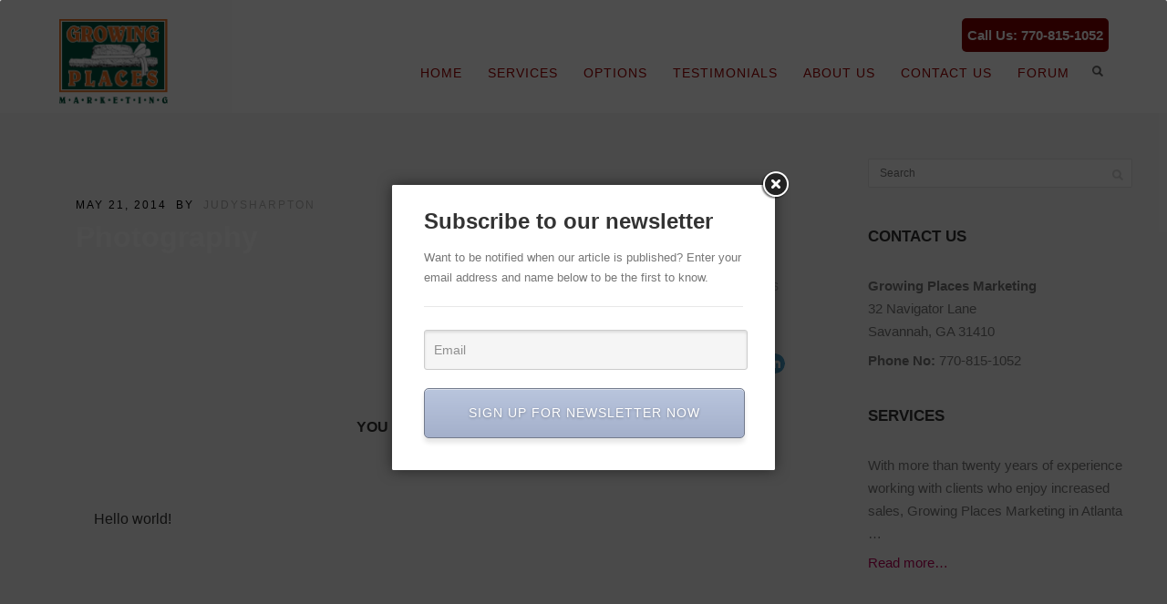

--- FILE ---
content_type: application/javascript
request_url: https://judysharpton.com/wp-content/plugins/buddypress/bp-templates/bp-nouveau/js/buddypress-nouveau.min.js?ver=3.1.0
body_size: 3018
content:
window.wp=window.wp||{},window.bp=window.bp||{},function(e,t){"undefined"!=typeof BP_Nouveau&&(bp.Nouveau={start:function(){this.setupGlobals(),this.prepareDocument(),this.initObjects(),this.setHeartBeat(),this.addListeners()},setupGlobals:function(){this.ajax_request=null,this.objects=t.map(BP_Nouveau.objects,function(e){return e}),this.objectNavParent=BP_Nouveau.object_nav_parent,this.heartbeat=wp.heartbeat||{},this.querystring=this.getLinkParams()},prepareDocument:function(){if(t("body").hasClass("no-js")&&t("body").removeClass("no-js").addClass("js"),BP_Nouveau.warnings&&"undefined"!=typeof console&&console.warn&&t.each(BP_Nouveau.warnings,function(e,t){console.warn(t)}),t(".buddypress_object_nav .widget-title").length){var e=t(".buddypress_object_nav .widget-title").html();t("body").find('*:contains("'+e+'")').each(function(a,s){t(s).hasClass("widget-title")||e!==t(s).html()||t(s).is("a")||t(s).remove()})}},getStorage:function(e,t){var a=sessionStorage.getItem(e);return a=a?JSON.parse(a):{},void 0!==t?a[t]||!1:a},setStorage:function(e,t,a){var s=this.getStorage(e);return void 0===a&&void 0!==s[t]?delete s[t]:s[t]=a,sessionStorage.setItem(e,JSON.stringify(s)),null!==sessionStorage.getItem(e)},getLinkParams:function(e,t){var a;if(!(a=e?-1!==e.indexOf("?")?"?"+e.split("?")[1]:"":document.location.search))return null;var s=a.replace(/(^\?)/,"").split("&").map(function(e){return e=e.split("="),this[e[0]]=e[1],this}.bind({}))[0];return t?s[t]:s},ajax:function(e,a){this.ajax_request&&this.ajax_request.abort();var s=t.extend({},bp.Nouveau.getStorage("bp-"+a),{nonce:BP_Nouveau.nonces[a]},e);return void 0!==BP_Nouveau.customizer_settings&&(s.customized=BP_Nouveau.customizer_settings),this.ajax_request=t.post(BP_Nouveau.ajaxurl,s,"json"),this.ajax_request},inject:function(e,a,s){t(e).length&&a&&("append"===(s=s||"reset")?t(e).append(a):"prepend"===s?t(e).prepend(a):t(e).html(a),"undefined"==typeof bp_mentions&&void 0===bp.mentions||t(".bp-suggestions").bp_mentions(bp.mentions.users))},objectRequest:function(e){var a={},s=this;if((e=t.extend({object:"",scope:null,filter:null,target:"#buddypress [data-bp-list]",search_terms:"",page:1,extras:null,caller:null,template:null,method:"reset"},e)).object&&e.target)return null!==e.scope&&this.setStorage("bp-"+e.object,"scope",e.scope),null!==e.filter&&this.setStorage("bp-"+e.object,"filter",e.filter),null!==e.extras&&this.setStorage("bp-"+e.object,"extras",e.extras),t(this.objectNavParent+" [data-bp-object]").each(function(){t(this).removeClass("selected loading")}),t(this.objectNavParent+' [data-bp-scope="'+e.scope+'"], #object-nav li.current').addClass("selected loading"),t('#buddypress [data-bp-filter="'+e.object+'"] option[value="'+e.filter+'"]').prop("selected",!0),"friends"===e.object||"group_members"===e.object?(e.template=e.object,e.object="members"):"group_requests"===e.object?(e.object="groups",e.template="group_requests"):"notifications"===e.object&&(e.object="members",e.template="member_notifications"),a=t.extend({action:e.object+"_filter"},e),this.ajax(a,e.object).done(function(a){if(!1!==a.success)if(t(s.objectNavParent+' [data-bp-scope="'+e.scope+'"]').removeClass("loading"),"reset"!==e.method)s.inject(e.target,a.data.contents,e.method),t(e.target).trigger("bp_ajax_"+e.method,t.extend(e,{response:a.data}));else if("pag-bottom"===e.caller&&t("#subnav").length){var r=t("#subnav").parent();t("html,body").animate({scrollTop:r.offset().top},"slow",function(){t(e.target).fadeOut(100,function(){s.inject(this,a.data.contents,e.method),t(this).fadeIn(100),t(e.target).trigger("bp_ajax_request",t.extend(e,{response:a.data}))})})}else t(e.target).fadeOut(100,function(){s.inject(this,a.data.contents,e.method),t(this).fadeIn(100),t(e.target).trigger("bp_ajax_request",t.extend(e,{response:a.data}))})})},initObjects:function(){var e=this,a={},s={},r="all",n="",i=null,o=null;t.each(this.objects,function(d,p){void 0!==(a=e.getStorage("bp-"+p)).scope&&(r=a.scope),void 0!==a.extras&&"notifications"!==p&&(i=a.extras),t('#buddypress [data-bp-filter="'+p+'"]').length&&("-1"!==t('#buddypress [data-bp-filter="'+p+'"]').val()&&"0"!==t('#buddypress [data-bp-filter="'+p+'"]').val()?o=t('#buddypress [data-bp-filter="'+p+'"]').val():void 0!==a.filter&&(o=a.filter,t('#buddypress [data-bp-filter="'+p+'"] option[value="'+o+'"]').prop("selected",!0))),t(this.objectNavParent+' [data-bp-object="'+p+'"]').length&&(t(this.objectNavParent+' [data-bp-object="'+p+'"]').each(function(){t(this).removeClass("selected")}),t(this.objectNavParent+' [data-bp-scope="'+p+'"], #object-nav li.current').addClass("selected")),null!==e.querystring&&(void 0!==e.querystring[p+"_search"]?n=e.querystring[p+"_search"]:void 0!==e.querystring.s&&(n=e.querystring.s),n&&t('#buddypress [data-bp-search="'+p+'"] input[type=search]').val(n)),t('#buddypress [data-bp-list="'+p+'"]').length&&(s={object:p,scope:r,filter:o,search_terms:n,extras:i},e.objectRequest(s))})},setHeartBeat:function(){void 0!==BP_Nouveau.pulse&&this.heartbeat&&(this.heartbeat.interval(Number(BP_Nouveau.pulse)),t.fn.extend({"heartbeat-send":function(){return this.bind("heartbeat-send.buddypress")}}),t.fn.extend({"heartbeat-tick":function(){return this.bind("heartbeat-tick.buddypress")}}))},addListeners:function(){t("[data-bp-disable-input]").on("change",this.toggleDisabledInput),t(document).on("heartbeat-send.buddypress",this.heartbeatSend),t(document).on("heartbeat-tick.buddypress",this.heartbeatTick),t(this.objectNavParent+" .bp-navs").on("click","a",this,this.scopeQuery),t("#buddypress [data-bp-filter]").on("change",this,this.filterQuery),t("#buddypress [data-bp-search]").on("submit","form",this,this.searchQuery),t("#buddypress [data-bp-search] form").on("search","input[type=search]",this.resetSearch),t("#buddypress [data-bp-list], #buddypress #item-header").on("click","[data-bp-btn-action]",this,this.buttonAction),t("#buddypress [data-bp-close]").on("click",this,this.closeNotice),t("#buddypress [data-bp-list]").on("click","[data-bp-pagination] a",this,this.paginateAction)},toggleDisabledInput:function(){var e=t(this).attr("data-bp-disable-input");t(e).prop("disabled",!0)&&!t(this).hasClass("enabled")?(t(this).addClass("enabled").removeClass("disabled"),t(e).removeProp("disabled")):t(e).prop("disabled",!1)&&t(this).hasClass("enabled")&&(t(this).removeClass("enabled").addClass("disabled"),t(e).attr("disabled","disabled"))},heartbeatSend:function(e,a){t("#buddypress").trigger("bp_heartbeat_send",a)},heartbeatTick:function(e,a){t("#buddypress").trigger("bp_heartbeat_tick",a)},scopeQuery:function(e){var a,s=e.data,r=t(e.currentTarget).parent(),n="all",i=null,o="";return r.hasClass("no-ajax")||t(e.currentTarget).hasClass("no-ajax")||!r.attr("data-bp-scope")?e:(n=r.data("bp-scope"),a=r.data("bp-object"),n&&a?(e.preventDefault(),i=t("#buddypress").find('[data-bp-filter="'+a+'"]').first().val(),t('#buddypress [data-bp-search="'+a+'"] input[type=search]').length&&(o=t('#buddypress [data-bp-search="'+a+'"] input[type=search]').val()),r.hasClass("dynamic")&&r.find("a span").html(""),void s.objectRequest({object:a,scope:n,filter:i,search_terms:o,page:1})):e)},filterQuery:function(e){var a=e.data,s=t(e.target).data("bp-filter"),r="all",n=t(e.target).val(),i="";if(!s)return e;t(a.objectNavParent+" [data-bp-object].selected").length&&(r=t(a.objectNavParent+" [data-bp-object].selected").data("bp-scope")),t('#buddypress [data-bp-search="'+s+'"] input[type=search]').length&&(i=t('#buddypress [data-bp-search="'+s+'"] input[type=search]').val()),"friends"===s&&(s="members"),a.objectRequest({object:s,scope:r,filter:n,search_terms:i,page:1,template:null})},searchQuery:function(e){var a,s=e.data,r="all",n=null,i="";if(t(e.delegateTarget).hasClass("no-ajax")||void 0===t(e.delegateTarget).data("bp-search"))return e;e.preventDefault(),a=t(e.delegateTarget).data("bp-search"),n=t("#buddypress").find('[data-bp-filter="'+a+'"]').first().val(),i=t(e.delegateTarget).find("input[type=search]").first().val(),t(s.objectNavParent+" [data-bp-object]").length&&(r=t(s.objectNavParent+' [data-bp-object="'+a+'"].selected').data("bp-scope")),s.objectRequest({object:a,scope:r,filter:n,search_terms:i,page:1,template:null})},showSearchSubmit:function(e){t(e.delegateTarget).find("[type=submit]").addClass("bp-show"),t("[type=submit]").hasClass("bp-hide")&&t("[type=submit]").removeClass("bp-hide")},resetSearch:function(e){t(e.target).val()?t(e.delegateTarget).find("[type=submit]").show():t(e.delegateTarget).submit()},buttonAction:function(e){var a=e.data,s=t(e.currentTarget),r=s.data("bp-btn-action"),n=s.data("bp-nonce"),i=s.closest("[data-bp-item-id]"),o=i.data("bp-item-id"),d=s.closest(".list-wrap"),p=i.data("bp-item-component"),c="";if(!r||!o||!p)return e;if(e.preventDefault(),void 0!==BP_Nouveau[r+"_confirm"]&&!1===window.confirm(BP_Nouveau[r+"_confirm"])||s.hasClass("pending"))return!1;c=n?(c=n.split("?_wpnonce="))[1]:a.getLinkParams(s.prop("href"),"_wpnonce");var l={is_friend:"remove_friend",not_friends:"add_friend",pending:"withdraw_friendship",accept_friendship:"accept_friendship",reject_friendship:"reject_friendship"};"members"===p&&void 0!==l[r]&&(r=l[r],p="friends"),s.addClass("pending loading"),a.ajax({action:p+"_"+r,item_id:o,_wpnonce:c},p).done(function(e){if(!1===e.success)d.prepend(e.data.feedback),s.removeClass("pending loading"),i.find(".bp-feedback").fadeOut(6e3);else{if("groups"===p&&void 0!==e.data.is_group&&e.data.is_group)return window.location.reload();if(void 0!==e.data.is_user&&e.data.is_user)return s.parent().html(e.data.feedback),void i.fadeOut(1500);if(t(a.objectNavParent+' [data-bp-scope="personal"]').length){var n=Number(t(a.objectNavParent+' [data-bp-scope="personal"] span').html())||0;-1!==t.inArray(r,["leave_group","remove_friend"])?n-=1:-1!==t.inArray(r,["join_group"])&&(n+=1),n<0&&(n=0),t(a.objectNavParent+' [data-bp-scope="personal"] span').html(n)}s.parent().replaceWith(e.data.contents)}})},closeNotice:function(e){var a=t(e.currentTarget);e.preventDefault(),"clear"===a.data("bp-close")&&(void 0!==t.cookie("bp-message")&&t.removeCookie("bp-message"),void 0!==t.cookie("bp-message-type")&&t.removeCookie("bp-message-type")),a.closest(".bp-feedback").hasClass("bp-sitewide-notice")&&bp.Nouveau.ajax({action:"messages_dismiss_sitewide_notice"},"messages"),a.closest(".bp-feedback").remove()},paginateAction:function(e){var a,s,r,n=e.data,i=t(e.currentTarget),o=null,d=null,p=null,c=null;if(null===(a=i.closest("[data-bp-pagination]").data("bp-pagination")||null))return e;e.preventDefault(),null!==(s=t(e.delegateTarget).data("bp-list")||null)&&(void 0!==(r=n.getStorage("bp-"+s)).scope&&(o=r.scope),void 0!==r.filter&&(d=r.filter),void 0!==r.extras&&(c=r.extras)),t('#buddypress [data-bp-search="'+s+'"] input[type=search]').length&&(p=t('#buddypress [data-bp-search="'+s+'"] input[type=search]').val());var l={object:s,scope:o,filter:d,search_terms:p,extras:c,page:n.getLinkParams(i.prop("href"),a)||1};n.objectRequest(l)}},bp.Nouveau.start())}(bp,jQuery);